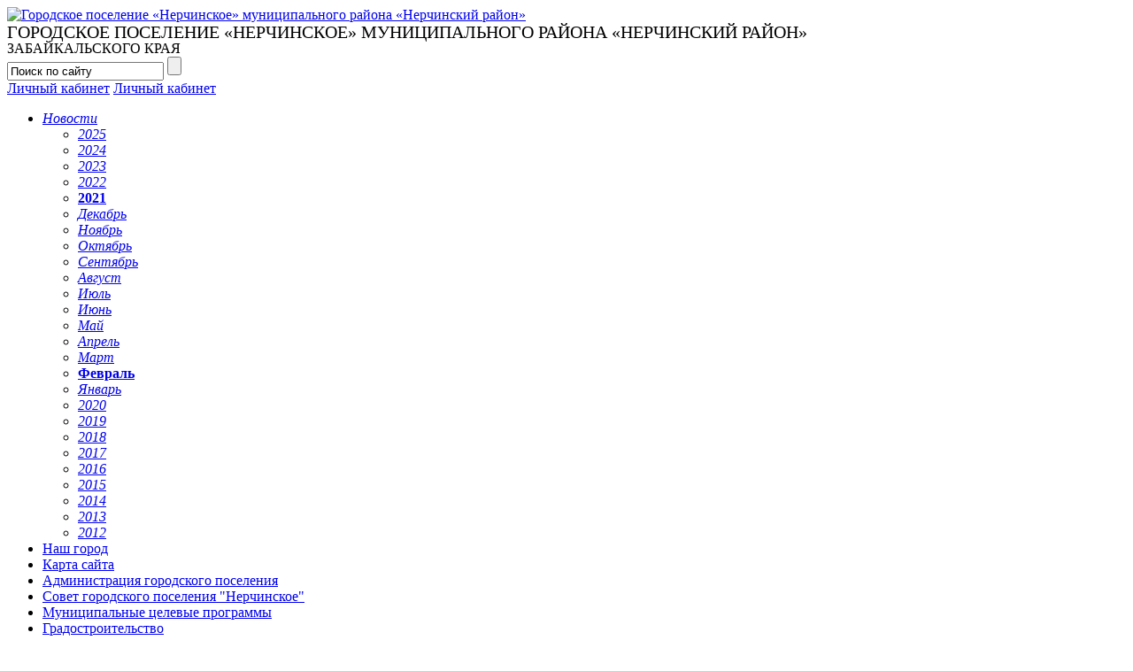

--- FILE ---
content_type: text/html; charset=UTF-8
request_url: https://xn--c1aealkpcjdmn3e.xn--e1aggjcqj9b.xn--80ap4as.xn--p1ai/news/2021/02/16.html
body_size: 44443
content:
<!DOCTYPE html>
<html >
<head>
    <meta http-equiv="Content-Type" content="text/html; charset=utf-8">
    <title>Новости за 16 февраля 2021 года</title>
    <meta name="keywords" content="Новости за 16 февраля 2021 года">
	<meta name="description" content="Новости за 16 февраля 2021 года">
	<meta name="yandex-verification" content="" />
	<meta name="google-site-verification" content="" />
	<link rel="shortcut icon" href="/favicon.ico" type="image/x-icon" />
	<link type="text/css" href="/js/css/flick/jquery-ui-1.8.16.custom.css" rel="stylesheet" />
    <link href="/css/main.css" rel="stylesheet" type="text/css">
        	<link href="/css/municipality.css" rel="stylesheet" type="text/css">
        <link href="/css/contrast.css" rel="stylesheet" type="text/css">
    <!--[if lte IE 7]><link rel="stylesheet" type="text/css" href="/css/ie7.css"><![endif]--> 
    <link href="/css/add.css" rel="stylesheet" type="text/css">    
    <script src="/js/jquery-1.6.2.min.js" type="text/javascript"></script>
	<script src="/js/jquery-1.4.3.min.js" type="text/javascript"></script>
    <script src="/js/jquery-ui-1.8.16.custom.min.js" type="text/javascript"></script>
	<script src="/js/i18n/jquery.ui.datepicker-ru.js" type="text/javascript"></script>
    <script src="/js/jquery.cookie.js" type="text/javascript"></script>
	<script src="/js/cufon-yui.js" type="text/javascript"></script>
    <script src="/js/PlumbBlackSoftC_900.font.js" type="text/javascript"></script>    
    <script src="/js/PT_Sans_700.font.js" type="text/javascript"></script>
        
    <script src="/js/common.js" type="text/javascript"></script>
    <script src="/js/application.js" type="text/javascript"></script>
    <script src="/js/highslide-full.js" type="text/javascript"></script>
	<link href="/js/highslide.css" rel="stylesheet" type="text/css" />
	
	<!--Контрастная версия-->
	<script src="/js/contrast_new.js" type="text/javascript" charset="utf-8"></script>
	<link href="/css/contrast_new.css" rel="stylesheet" type="text/css" />
	<!--//Контрастная версия-->
	
    <script type="text/javascript"> 
		hs.graphicsDir = "/js/graphics/";
		hs.outlineType = "rounded-white";
		hs.wrapperClassName = "draggable-header";
		hs.dimmingOpacity = 0.80;
		hs.align = "center";
		
		$("document").ready(function(){
				$(".pop_img").each(function(){
					this.parentNode.className="highslide";
					$(this.parentNode).click(function(){
						return hs.expand(this,
			{wrapperClassName: 'borderless floating-caption', dimmingOpacity: 0.75, align: 'center'})
					});
					
				});
	
			})
		
	</script>
</head>
<body  class="inner municipality">    
    <!-- обёртка -->
    <div id="wrapper">
        <!-- карта сайта (верхняя) -->
        <div class="portlet" id="yw6">
<div class="portlet-content">
<div class="map_pos fixed_width no_shadow">
	<div class="top_sitemap bottom_sitemap">
		</div>
</div></div>
</div>        <!-- /карта сайта (верхняя) -->
    	<!-- шапка -->
        <div id="header"><div class="fixed_width no_shadow">
		<!--Контрастная версия-->
		<div class="header_block noindex"></div>
		<!--//Контрастная версия-->
        	        						<div class="logo g"><div class="logo_pos">
					<a href="/" title="Городское поселение «Нерчинское» муниципального района «Нерчинский район»"><img src="/i/logo2.png" alt="Городское поселение «Нерчинское» муниципального района «Нерчинский район»" /></a>
					<div class="logo_text"><div style="font-size: 20px;line-height: 20px">ГОРОДСКОЕ ПОСЕЛЕНИЕ «НЕРЧИНСКОЕ» МУНИЦИПАЛЬНОГО РАЙОНА «НЕРЧИНСКИЙ РАЙОН»</div>ЗАБАЙКАЛЬСКОГО КРАЯ</div>
				</div></div>
        		        	            <form class="search" method="post" action="/search.html">
            	<input type="text" class="text" name="q" value="Поиск по сайту" onClick="this.value = ( this.value == 'Поиск по сайту' ? '' : this.value )" onBlur="this.value = ( this.value == '' ? 'Поиск по сайту' : this.value )" />
                <input type="submit" value="" class="icon ic_search" title="Найти" />
                <span class="icon ic_close" title="Стереть"></span>
            </form>
            <div class="authorization">
				<!--Контрастная версия-->
				<div class="v_views"></div>
				<!--//Контрастная версия-->
            	            		<a class="pseudo is_white m_white_href" onclick="hs.htmlExpand ( this, { objectType: 'iframe', outlineWhileAnimating: true, preserveContent: false, width: 404, height: 240 ,contentId: 'highslide-html', cacheAjax: false } ); return false;" href="/login.html">Личный кабинет</a>
					<a class="pseudo is_white m_white_href_c" href="/reg/login.html">Личный кабинет</a>
            	            	
            </div>
            <!--<div class="top_icons">
            	<a href="/rss.xml" class="icon ic_rss" ></a>
            	<a href="" class="icon ic_fb" rel="nofollow"></a>
            	<a href="" class="icon ic_twitter" rel="nofollow"></a>
            </div> -->

            	            	            	<!-- <div class="all_site to_portal"><a href="http://www.xn--80ap4as.xn--p1ai" class="is_white">Вернуться<br />на основной портал</a></div> -->
	            			        </div></div>
    	<!-- /шапка -->		
		<div id="content" class="fixed_width"><div class="inner_block">
	<div id="left_part"><div class="inner_block">
		            <div class="portlet" id="yw0">
<div class="portlet-content">
<div class="left_menu">	<ul>
									<li class="act">
											<a href="/news.html"><em>Новости</em></a>
																<ul>
															                        <li><a href="/news/2025.html" class="is_dark"><em>2025</em></a></li>
																						                        <li><a href="/news/2024.html" class="is_dark"><em>2024</em></a></li>
																						                        <li><a href="/news/2023.html" class="is_dark"><em>2023</em></a></li>
																						                        <li><a href="/news/2022.html" class="is_dark"><em>2022</em></a></li>
																												<li><a class="is_dark" href="/news/2021.html"><b>2021</b></a>
																	</li>
																						                        <li><a href="/news/2021/12.html" class="is_dark"><em>Декабрь</em></a></li>
																						                        <li><a href="/news/2021/11.html" class="is_dark"><em>Ноябрь</em></a></li>
																						                        <li><a href="/news/2021/10.html" class="is_dark"><em>Октябрь</em></a></li>
																						                        <li><a href="/news/2021/09.html" class="is_dark"><em>Сентябрь</em></a></li>
																						                        <li><a href="/news/2021/08.html" class="is_dark"><em>Август</em></a></li>
																						                        <li><a href="/news/2021/07.html" class="is_dark"><em>Июль</em></a></li>
																						                        <li><a href="/news/2021/06.html" class="is_dark"><em>Июнь</em></a></li>
																						                        <li><a href="/news/2021/05.html" class="is_dark"><em>Май</em></a></li>
																						                        <li><a href="/news/2021/04.html" class="is_dark"><em>Апрель</em></a></li>
																						                        <li><a href="/news/2021/03.html" class="is_dark"><em>Март</em></a></li>
																												<li><a class="is_dark" href="/news/2021/02.html"><b>Февраль</b></a>
																	</li>
																						                        <li><a href="/news/2021/01.html" class="is_dark"><em>Январь</em></a></li>
																						                        <li><a href="/news/2020.html" class="is_dark"><em>2020</em></a></li>
																						                        <li><a href="/news/2019.html" class="is_dark"><em>2019</em></a></li>
																						                        <li><a href="/news/2018.html" class="is_dark"><em>2018</em></a></li>
																						                        <li><a href="/news/2017.html" class="is_dark"><em>2017</em></a></li>
																						                        <li><a href="/news/2016.html" class="is_dark"><em>2016</em></a></li>
																						                        <li><a href="/news/2015.html" class="is_dark"><em>2015</em></a></li>
																						                        <li><a href="/news/2014.html" class="is_dark"><em>2014</em></a></li>
																						                        <li><a href="/news/2013.html" class="is_dark"><em>2013</em></a></li>
																						                        <li><a href="/news/2012.html" class="is_dark"><em>2012</em></a></li>
																			</ul>
									</li>
												<li><a href="/nash_gorod.html">Наш город</a></li>
												<li><a href="/sitemap.html">Карта сайта</a></li>
												<li><a href="/administraciya_gorodskogo_poseleniya_nerchinskoe.html">Администрация городского поселения </a></li>
												<li><a href="/sovet_gorodskogo_poseleniya_nerchinskoe.html">Совет городского поселения "Нерчинское"</a></li>
												<li><a href="/municipalnye_celevye_programmy.html">Муниципальные целевые программы</a></li>
												<li><a href="/gradostroitelstvo.html">Градостроительство</a></li>
												<li><a href="/administrativnye_reglamenty.html">Административные регламенты</a></li>
												<li><a href="/municipalnye_uslugi.html">Муниципальные услуги</a></li>
												<li><a href="/turisticheskiy_kod_centra_goroda_nerchinska.html">Туристический код центра города Нерчинска</a></li>
												<li><a href="/documents.html">Библиотека документов</a></li>
												<li><a href="/informaciya.html">Информация</a></li>
												<li><a href="/online.html">Интернет-приемная</a></li>
												<li><a href="/search.html">Поиск</a></li>
						</ul>
</div>
</div>
</div>			</div></div>
	<div class="right_main">
				<h1>Новости за 16 февраля 2021 года</h1>
		<div id="right_part"><div class="inner_block">
			<div class="portlet" id="yw1">
<div class="portlet-content">
<div class="news_calendar"><div class="calendar bubble">
	<b class="month">Февраль</b>
	<b class="year">2021</b>
        <div class="popup_month bubble" style="display: none;">
		<div class="icon ic_close" onclick="$('.popup_month').slideToggle()"></div>
					<a class="month_ch" href="javascript:;">Январь</a><br />
					<a class="month_ch" href="javascript:;">Февраль</a><br />
					<a class="month_ch" href="javascript:;">Март</a><br />
					<a class="month_ch" href="javascript:;">Апрель</a><br />
					<a class="month_ch" href="javascript:;">Май</a><br />
					<a class="month_ch" href="javascript:;">Июнь</a><br />
					<a class="month_ch" href="javascript:;">Июль</a><br />
					<a class="month_ch" href="javascript:;">Август</a><br />
					<a class="month_ch" href="javascript:;">Сентябрь</a><br />
					<a class="month_ch" href="javascript:;">Октябрь</a><br />
					<a class="month_ch" href="javascript:;">Ноябрь</a><br />
					<a class="month_ch" href="javascript:;">Декабрь</a><br />
			</div>
	<div class="popup_year bubble" style="display: none;">
		<div class="icon ic_close" onclick="$('.popup_year').slideToggle()"></div>
					<a class="year_ch" href="javascript:;">2025</a><br />
					<a class="year_ch" href="javascript:;">2024</a><br />
					<a class="year_ch" href="javascript:;">2023</a><br />
					<a class="year_ch" href="javascript:;">2022</a><br />
					<a class="year_ch" href="javascript:;">2021</a><br />
					<a class="year_ch" href="javascript:;">2020</a><br />
					<a class="year_ch" href="javascript:;">2019</a><br />
					<a class="year_ch" href="javascript:;">2018</a><br />
					<a class="year_ch" href="javascript:;">2017</a><br />
					<a class="year_ch" href="javascript:;">2016</a><br />
					<a class="year_ch" href="javascript:;">2015</a><br />
					<a class="year_ch" href="javascript:;">2014</a><br />
					<a class="year_ch" href="javascript:;">2013</a><br />
					<a class="year_ch" href="javascript:;">2012</a><br />
				</div>
	<br clear="all" />
	<div>
	<i>Пн</i><i>Вт</i><i>Ср</i><i>Чт</i><i>Пт</i><i>Сб</i><i>Вс</i><br /><hr />
		<div id="calendardates">
			<a href="/news/2021/2/1.html" class="is_news ">1</a><i >2</i><i >3</i><a href="/news/2021/2/4.html" class="is_news ">4</a><i >5</i><i class="sv">6</i><i class="sv">7</i><a href="/news/2021/2/8.html" class="is_news ">8</a><i >9</i><i >10</i><a href="/news/2021/2/11.html" class="is_news ">11</a><i >12</i><i class="sv">13</i><i class="sv">14</i><a href="/news/2021/2/15.html" class="is_news ">15</a><a href="/news/2021/2/16.html" class="is_news ">16</a><i >17</i><a href="/news/2021/2/18.html" class="is_news ">18</a><i >19</i><i class="sv">20</i><i class="sv">21</i><i >22</i><i >23</i><a href="/news/2021/2/24.html" class="is_news ">24</a><i >25</i><i >26</i><i class="sv">27</i><i class="sv">28</i>		</div>
	</div>
</div></div>
<input type="hidden" name="rubric_for_calendar" value="news"></div>
</div>												<div class="portlet" id="yw5">
<div class="portlet-content">
<div class="picture_stories shadow_block">
	<div class="head2"><a href="/photo.html" class="pseudo_underline">Фоторепортажи</a></div>                    
	<div class="preview_border"><a href="/photo/Favourite city.html" style="background: url( '/u/images/photofile/b/img_1657.jpg' ) no-repeat;"></a><span class="num">7</span></div><br />
	<a href="/photo/Favourite city.html" class="font_13">Любимый город</a>
	</div>
</div>
</div>		</div></div>
        <div id="center_part"><div class="inner_block">
				
                <!-- новости -->
				<div class="info news news_page">
					                	<!-- /навигация по рубрикам -->
                		                	<div class="newsarea" id="newsarea0" >
	                		                				                    	<div class="date"><a href="/news/2021/02/16.html" class="is_gray">16 февраля 2021 года</a></div>
		                    		                    			                    <div class="news_anons">
			                        <div class="time">09:35</div>
			                        <div class="anons_text">
			                        			                        	<div class="anons_link"><a href="/news/2021/02/16/34508.html"><b class="font_14">Катание с горок одно из самых любимых развлечений</b></a></div>
										Катание с горок одно из самых любимых развлечений			                            <div class="tags">Городское поселение «Нерчинское» муниципального района «Нерчинский район»</div>
			                        			                        </div>
			                    </div><br />              
								                    	                				                    	<div class="date"><a href="/news/2021/02/15.html" class="is_gray">15 февраля 2021 года</a></div>
		                    		                    			                    <div class="news_anons">
			                        <div class="time">09:55</div>
			                        <div class="anons_text">
			                        			                            <div class="anons_link"><a href="/news/2021/02/15/34503.html">В Забайкалье возможны помехи на телеэкранах из-за весенней интерференции  Космические спутники связи реагируют на приближение весны. Наступает весенняя солнечная интерференция — моменты, когда Солнце оказывается ровно позади спутников связи. </a></div>
			                        			                        </div>
			                    </div><br />              
										                    <div class="news_anons">
			                        <div class="time">09:54</div>
			                        <div class="anons_text">
			                        			                            <div class="anons_link"><a href="/news/2021/02/15/34502.html">По требованию Читинского межрайонного природоохранного прокурора предприятие-недропользователь возместило ущерб, причинённый лесному фонду, в размере более 50 миллионов рублей</a></div>
			                        			                        </div>
			                    </div><br />              
										                    <div class="news_anons">
			                        <div class="time">09:31</div>
			                        <div class="anons_text">
			                        			                            <div class="anons_link"><a href="/news/2021/02/15/34501.html">Отделение ГИБДД ОМВД России по Нерчинскому району рекомендует водителям и пешеходам быть предельно внимательными на дорогах при неблагоприятных погодных условиях.</a></div>
			                        			                        </div>
			                    </div><br />              
								                    	                				                    	<div class="date"><a href="/news/2021/02/11.html" class="is_gray">11 февраля 2021 года</a></div>
		                    		                    			                    <div class="news_anons">
			                        <div class="time">11:10</div>
			                        <div class="anons_text">
			                        			                            <div class="anons_link"><a href="/news/2021/02/11/34500.html">Всемирный день радио: РТРС рассказывает, каким было и стало радиовещание.</a></div>
			                        			                        </div>
			                    </div><br />              
										                    <div class="news_anons">
			                        <div class="time">11:09</div>
			                        <div class="anons_text">
			                        			                            <div class="anons_link"><a href="/news/2021/02/11/34499.html">«Соблюдай ПДД, остановись до переезда»</a></div>
			                        			                        </div>
			                    </div><br />              
								                                        	</div>
                    	                	<div class="newsarea" id="newsarea2" style="display:none">
	                		                				                    	<div class="date"><a href="/news/2021/02/16.html" class="is_gray">16 февраля 2021 года</a></div>
		                    		                    			                    <div class="news_anons">
			                        <div class="time">09:35</div>
			                        <div class="anons_text">
			                        			                        	<div class="anons_link"><a href="/news/2021/02/16/34508.html"><b class="font_14">Катание с горок одно из самых любимых развлечений</b></a></div>
										Катание с горок одно из самых любимых развлечений			                            <div class="tags">Городское поселение «Нерчинское» муниципального района «Нерчинский район»</div>
			                        			                        </div>
			                    </div><br />              
								                    	                				                    	<div class="date"><a href="/news/2021/02/15.html" class="is_gray">15 февраля 2021 года</a></div>
		                    		                    			                    <div class="news_anons">
			                        <div class="time">09:55</div>
			                        <div class="anons_text">
			                        			                            <div class="anons_link"><a href="/news/2021/02/15/34503.html">В Забайкалье возможны помехи на телеэкранах из-за весенней интерференции  Космические спутники связи реагируют на приближение весны. Наступает весенняя солнечная интерференция — моменты, когда Солнце оказывается ровно позади спутников связи. </a></div>
			                        			                        </div>
			                    </div><br />              
										                    <div class="news_anons">
			                        <div class="time">09:54</div>
			                        <div class="anons_text">
			                        			                            <div class="anons_link"><a href="/news/2021/02/15/34502.html">По требованию Читинского межрайонного природоохранного прокурора предприятие-недропользователь возместило ущерб, причинённый лесному фонду, в размере более 50 миллионов рублей</a></div>
			                        			                        </div>
			                    </div><br />              
										                    <div class="news_anons">
			                        <div class="time">09:31</div>
			                        <div class="anons_text">
			                        			                            <div class="anons_link"><a href="/news/2021/02/15/34501.html">Отделение ГИБДД ОМВД России по Нерчинскому району рекомендует водителям и пешеходам быть предельно внимательными на дорогах при неблагоприятных погодных условиях.</a></div>
			                        			                        </div>
			                    </div><br />              
								                    	                				                    	<div class="date"><a href="/news/2021/02/11.html" class="is_gray">11 февраля 2021 года</a></div>
		                    		                    			                    <div class="news_anons">
			                        <div class="time">11:10</div>
			                        <div class="anons_text">
			                        			                            <div class="anons_link"><a href="/news/2021/02/11/34500.html">Всемирный день радио: РТРС рассказывает, каким было и стало радиовещание.</a></div>
			                        			                        </div>
			                    </div><br />              
										                    <div class="news_anons">
			                        <div class="time">11:09</div>
			                        <div class="anons_text">
			                        			                            <div class="anons_link"><a href="/news/2021/02/11/34499.html">«Соблюдай ПДД, остановись до переезда»</a></div>
			                        			                        </div>
			                    </div><br />              
								                                        	</div>
                                        
				</div>
                <!-- навигациия по новостям -->
                <div class="news_nav">
                	<a href="/news/2021/01.html" class="ic_nav prev_item is_blue">Январь</a>                    <a href="/news/2021/03.html" class="ic_nav next_item is_blue">Март</a>                </div>
                
                <!-- /навигациия по новостям -->
                <!-- /новости -->
            </div></div>
        	<!-- /середина -->
	</div>
</div></div>
        <!-- /контент -->
                <!-- esia -->
        <div class="fixed_width">
            <div class="m-auto">
                <script src="https://pos.gosuslugi.ru/bin/script.min.js"></script> 
                <style>
                    @charset "UTF-8";
                    #js-show-iframe-wrapper{position:relative;display:flex;align-items:center;justify-content:center;width:100%;min-width:293px;max-width:100%;background:linear-gradient(138.4deg,#38bafe 26.49%,#2d73bc 79.45%);color:#fff; cursor: pointer;}#js-show-iframe-wrapper .pos-banner-fluid *{box-sizing:border-box}#js-show-iframe-wrapper .pos-banner-fluid .pos-banner-btn_2{display:block;width:195px;min-height:56px;font-size:18px;line-height:24px;cursor:pointer;background:#0d4cd3;color:#fff;border:none;border-radius:8px;outline:0}#js-show-iframe-wrapper .pos-banner-fluid .pos-banner-btn_2:hover{background:#1d5deb}#js-show-iframe-wrapper .pos-banner-fluid .pos-banner-btn_2:focus{background:#2a63ad}#js-show-iframe-wrapper .pos-banner-fluid .pos-banner-btn_2:active{background:#2a63ad}@-webkit-keyframes fadeInFromNone{0%{display:none;opacity:0}1%{display:block;opacity:0}100%{display:block;opacity:1}}@keyframes fadeInFromNone{0%{display:none;opacity:0}1%{display:block;opacity:0}100%{display:block;opacity:1}}@font-face{font-family:LatoWebLight;src:url(https://pos.gosuslugi.ru/bin/fonts/Lato/fonts/Lato-Light.woff2) format("woff2"),url(https://pos.gosuslugi.ru/bin/fonts/Lato/fonts/Lato-Light.woff) format("woff"),url(https://pos.gosuslugi.ru/bin/fonts/Lato/fonts/Lato-Light.ttf) format("truetype");font-style:normal;font-weight:400;text-rendering:optimizeLegibility}@font-face{font-family:LatoWeb;src:url(https://pos.gosuslugi.ru/bin/fonts/Lato/fonts/Lato-Regular.woff2) format("woff2"),url(https://pos.gosuslugi.ru/bin/fonts/Lato/fonts/Lato-Regular.woff) format("woff"),url(https://pos.gosuslugi.ru/bin/fonts/Lato/fonts/Lato-Regular.ttf) format("truetype");font-style:normal;font-weight:400;text-rendering:optimizeLegibility}@font-face{font-family:LatoWebBold;src:url(https://pos.gosuslugi.ru/bin/fonts/Lato/fonts/Lato-Bold.woff2) format("woff2"),url(https://pos.gosuslugi.ru/bin/fonts/Lato/fonts/Lato-Bold.woff) format("woff"),url(https://pos.gosuslugi.ru/bin/fonts/Lato/fonts/Lato-Bold.ttf) format("truetype");font-style:normal;font-weight:400;text-rendering:optimizeLegibility}
                </style>

                <style>
                    #js-show-iframe-wrapper .bf-2{position:relative;display:grid;grid-template-columns:var(--pos-banner-fluid-2__grid-template-columns);grid-template-rows:var(--pos-banner-fluid-2__grid-template-rows);width:100%;max-width:1060px;font-family:LatoWeb,sans-serif;box-sizing:border-box}#js-show-iframe-wrapper .bf-2__decor{grid-column:var(--pos-banner-fluid-2__decor-grid-column);grid-row:var(--pos-banner-fluid-2__decor-grid-row);padding:var(--pos-banner-fluid-2__decor-padding);background:var(--pos-banner-fluid-2__bg-url) var(--pos-banner-fluid-2__bg-position) no-repeat;background-size:var(--pos-banner-fluid-2__bg-size)}#js-show-iframe-wrapper .bf-2__logo-wrap{position:absolute;top:var(--pos-banner-fluid-2__logo-wrap-top);bottom:var(--pos-banner-fluid-2__logo-wrap-bottom);right:0;display:flex;flex-direction:column;align-items:flex-end;padding:var(--pos-banner-fluid-2__logo-wrap-padding);background:#2d73bc;border-radius:var(--pos-banner-fluid-2__logo-wrap-border-radius)}#js-show-iframe-wrapper .bf-2__logo{width:128px}#js-show-iframe-wrapper .bf-2__slogan{font-family:LatoWebBold,sans-serif;font-size:var(--pos-banner-fluid-2__slogan-font-size);line-height:var(--pos-banner-fluid-2__slogan-line-height)}#js-show-iframe-wrapper .bf-2__content{padding:var(--pos-banner-fluid-2__content-padding)}#js-show-iframe-wrapper .bf-2__description{display:flex;flex-direction:column;margin-bottom:24px}#js-show-iframe-wrapper .bf-2__text{margin-bottom:12px;font-size:24px;line-height:32px;font-family:LatoWebBold,sans-serif}#js-show-iframe-wrapper .bf-2__text_small{margin-bottom:0;font-size:16px;line-height:24px;font-family:LatoWeb,sans-serif}#js-show-iframe-wrapper .bf-2__btn-wrap{display:flex;align-items:center;justify-content:center}
                </style>
                <div id="js-show-iframe-wrapper">
                    <div class="pos-banner-fluid bf-2">

                        <div class="bf-2__decor">
                            <div class="bf-2__logo-wrap">
                                <img class="bf-2__logo" src="https://pos.gosuslugi.ru/bin/banner-fluid/gosuslugi-logo.svg" alt="Госуслуги">
                                <div class="bf-2__slogan">Решаем вместе</div>
                            </div>
                        </div>
                        <div class="bf-2__content">

                            <div class="bf-2__description">
                                <span class="bf-2__text">
                                    Не убран мусор, яма на дороге, не горит фонарь?
                                    <!--            Не убран мусор, яма на дороге, не горит фонарь?-->
                                </span>
                                <span class="pos-banner-fluid__text pos-banner-fluid__text_small">
                                    Столкнулись с проблемой&nbsp;— сообщите о ней!
                                    <!--          Столкнулись с проблемой&nbsp;— сообщите о ней!-->
                                </span>
                            </div>

                            <div class="bf-2__btn-wrap">
                                <!-- pos-banner-btn_2 не удалять; другие классы не добавлять -->
                                <button class="pos-banner-btn_2" type="button" style="width: 240px;">Сообщить о проблеме</button>
                            </div>

                        </div>

                    </div>
                </div>
                <script>
                    "use strict";var root=document.documentElement,banner=document.getElementById("js-show-iframe-wrapper");function displayWindowSize(){var o=banner.offsetWidth;o<=405&&(root.style.setProperty("--pos-banner-fluid-2__grid-template-columns","100%"),root.style.setProperty("--pos-banner-fluid-2__grid-template-rows","310px auto"),root.style.setProperty("--pos-banner-fluid-2__decor-grid-column","initial"),root.style.setProperty("--pos-banner-fluid-2__decor-grid-row","initial"),root.style.setProperty("--pos-banner-fluid-2__decor-padding","30px 30px 0 30px"),root.style.setProperty("--pos-banner-fluid-2__content-padding","0 30px 30px 30px"),root.style.setProperty("--pos-banner-fluid-2__bg-url","url('https://pos.gosuslugi.ru/bin/banner-fluid/2/banner-fluid-bg-2-small.svg')"),root.style.setProperty("--pos-banner-fluid-2__bg-position","calc(10% + 64px) calc(100% - 20px)"),root.style.setProperty("--pos-banner-fluid-2__bg-size","cover"),root.style.setProperty("--pos-banner-fluid-2__slogan-font-size","20px"),root.style.setProperty("--pos-banner-fluid-2__slogan-line-height","32px"),root.style.setProperty("--pos-banner-fluid-2__logo-wrap-padding","20px 30px 30px 40px"),root.style.setProperty("--pos-banner-fluid-2__logo-wrap-top","0"),root.style.setProperty("--pos-banner-fluid-2__logo-wrap-bottom","initial"),root.style.setProperty("--pos-banner-fluid-2__logo-wrap-border-radius","0 0 0 80px")),o>405&&o<=500&&(root.style.setProperty("--pos-banner-fluid-2__grid-template-columns","100%"),root.style.setProperty("--pos-banner-fluid-2__grid-template-rows","310px auto"),root.style.setProperty("--pos-banner-fluid-2__decor-grid-column","initial"),root.style.setProperty("--pos-banner-fluid-2__decor-grid-row","initial"),root.style.setProperty("--pos-banner-fluid-2__decor-padding","30px 30px 0 30px"),root.style.setProperty("--pos-banner-fluid-2__content-padding","0 30px 30px 30px"),root.style.setProperty("--pos-banner-fluid-2__bg-url","url('https://pos.gosuslugi.ru/bin/banner-fluid/2/banner-fluid-bg-2-small.svg')"),root.style.setProperty("--pos-banner-fluid-2__bg-position","calc(10% + 64px) calc(100% - 20px)"),root.style.setProperty("--pos-banner-fluid-2__bg-size","cover"),root.style.setProperty("--pos-banner-fluid-2__slogan-font-size","24px"),root.style.setProperty("--pos-banner-fluid-2__slogan-line-height","32px"),root.style.setProperty("--pos-banner-fluid-2__logo-wrap-padding","30px 50px 30px 70px"),root.style.setProperty("--pos-banner-fluid-2__logo-wrap-top","0"),root.style.setProperty("--pos-banner-fluid-2__logo-wrap-bottom","initial"),root.style.setProperty("--pos-banner-fluid-2__logo-wrap-border-radius","0 0 0 80px")),o>500&&o<=585&&(root.style.setProperty("--pos-banner-fluid-2__grid-template-columns","min-content 1fr"),root.style.setProperty("--pos-banner-fluid-2__grid-template-rows","100%"),root.style.setProperty("--pos-banner-fluid-2__decor-grid-column","2"),root.style.setProperty("--pos-banner-fluid-2__decor-grid-row","1"),root.style.setProperty("--pos-banner-fluid-2__decor-padding","30px 30px 30px 0"),root.style.setProperty("--pos-banner-fluid-2__content-padding","30px"),root.style.setProperty("--pos-banner-fluid-2__bg-url","url('https://pos.gosuslugi.ru/bin/banner-fluid/2/banner-fluid-bg-2-small.svg')"),root.style.setProperty("--pos-banner-fluid-2__bg-position","0% calc(100% - 70px)"),root.style.setProperty("--pos-banner-fluid-2__bg-size","cover"),root.style.setProperty("--pos-banner-fluid-2__slogan-font-size","24px"),root.style.setProperty("--pos-banner-fluid-2__slogan-line-height","32px"),root.style.setProperty("--pos-banner-fluid-2__logo-wrap-padding","30px 30px 24px 40px"),root.style.setProperty("--pos-banner-fluid-2__logo-wrap-top","initial"),root.style.setProperty("--pos-banner-fluid-2__logo-wrap-bottom","0"),root.style.setProperty("--pos-banner-fluid-2__logo-wrap-border-radius","80px 0 0 0")),o>585&&o<=800&&(root.style.setProperty("--pos-banner-fluid-2__grid-template-columns","min-content 1fr"),root.style.setProperty("--pos-banner-fluid-2__grid-template-rows","100%"),root.style.setProperty("--pos-banner-fluid-2__decor-grid-column","2"),root.style.setProperty("--pos-banner-fluid-2__decor-grid-row","1"),root.style.setProperty("--pos-banner-fluid-2__decor-padding","30px 30px 30px 0"),root.style.setProperty("--pos-banner-fluid-2__content-padding","30px"),root.style.setProperty("--pos-banner-fluid-2__bg-url","url('https://pos.gosuslugi.ru/bin/banner-fluid/2/banner-fluid-bg-2-small.svg')"),root.style.setProperty("--pos-banner-fluid-2__bg-position","0% calc(100% - 6px)"),root.style.setProperty("--pos-banner-fluid-2__bg-size","cover"),root.style.setProperty("--pos-banner-fluid-2__slogan-font-size","24px"),root.style.setProperty("--pos-banner-fluid-2__slogan-line-height","32px"),root.style.setProperty("--pos-banner-fluid-2__logo-wrap-padding","30px 30px 24px 40px"),root.style.setProperty("--pos-banner-fluid-2__logo-wrap-top","initial"),root.style.setProperty("--pos-banner-fluid-2__logo-wrap-bottom","0"),root.style.setProperty("--pos-banner-fluid-2__logo-wrap-border-radius","80px 0 0 0")),o>800&&o<=1020&&(root.style.setProperty("--pos-banner-fluid-2__grid-template-columns","min-content 1fr"),root.style.setProperty("--pos-banner-fluid-2__grid-template-rows","100%"),root.style.setProperty("--pos-banner-fluid-2__decor-grid-column","2"),root.style.setProperty("--pos-banner-fluid-2__decor-grid-row","1"),root.style.setProperty("--pos-banner-fluid-2__decor-padding","30px 30px 30px 0"),root.style.setProperty("--pos-banner-fluid-2__content-padding","30px"),root.style.setProperty("--pos-banner-fluid-2__bg-url","url('https://pos.gosuslugi.ru/bin/banner-fluid/2/banner-fluid-bg-2.svg')"),root.style.setProperty("--pos-banner-fluid-2__bg-position","0% center"),root.style.setProperty("--pos-banner-fluid-2__bg-size","cover"),root.style.setProperty("--pos-banner-fluid-2__slogan-font-size","24px"),root.style.setProperty("--pos-banner-fluid-2__slogan-line-height","32px"),root.style.setProperty("--pos-banner-fluid-2__logo-wrap-padding","30px 30px 24px 40px"),root.style.setProperty("--pos-banner-fluid-2__logo-wrap-top","initial"),root.style.setProperty("--pos-banner-fluid-2__logo-wrap-bottom","0"),root.style.setProperty("--pos-banner-fluid-2__logo-wrap-border-radius","80px 0 0 0")),o>1020&&(root.style.setProperty("--pos-banner-fluid-2__grid-template-columns","min-content 1fr"),root.style.setProperty("--pos-banner-fluid-2__grid-template-rows","100%"),root.style.setProperty("--pos-banner-fluid-2__decor-grid-column","2"),root.style.setProperty("--pos-banner-fluid-2__decor-grid-row","1"),root.style.setProperty("--pos-banner-fluid-2__decor-padding","30px 30px 30px 0"),root.style.setProperty("--pos-banner-fluid-2__content-padding","30px"),root.style.setProperty("--pos-banner-fluid-2__bg-url","url('https://pos.gosuslugi.ru/bin/banner-fluid/2/banner-fluid-bg-2.svg')"),root.style.setProperty("--pos-banner-fluid-2__bg-position","0% center"),root.style.setProperty("--pos-banner-fluid-2__bg-size","cover"),root.style.setProperty("--pos-banner-fluid-2__slogan-font-size","24px"),root.style.setProperty("--pos-banner-fluid-2__slogan-line-height","32px"),root.style.setProperty("--pos-banner-fluid-2__logo-wrap-padding","30px 30px 24px 40px"),root.style.setProperty("--pos-banner-fluid-2__logo-wrap-top","initial"),root.style.setProperty("--pos-banner-fluid-2__logo-wrap-bottom","0"),root.style.setProperty("--pos-banner-fluid-2__logo-wrap-border-radius","80px 0 0 0"))}displayWindowSize();var resizeListener=window.addEventListener("resize",displayWindowSize);window.onunload=function(){window.removeEventListener("resize",resizeListener)};
                </script>
                <script>Widget("https://pos.gosuslugi.ru/form", 241314)</script>
            </div>
        </div>
        <!-- /esia -->
        
        
		<!-- слайдер -->   
		<div class="shadow_line fixed_width"></div>		<div class="portlet" id="yw7">
<div class="portlet-content">
<div id="slider"><div class="fixed_width"><div class="padds">
	<div class="lenta scroll-pane">
		<ul class="lenta scroll-content">
					<li class="scroll-content-item"><a href="http://nerchinsk.ucoz.ru/" title="Неофициальный сайт Нерчинска"><img src="/u/images/carousel/a/neoficialnyy_sayt_nerchinska_1.jpg" alt="Неофициальный сайт Нерчинска" /></a></li>
					<li class="scroll-content-item"><a href="http://prokuratura-nerchinsk.ru/" title="Сайт прокуратуры Нерчинского района"><img src="/u/images/carousel/a/sayt_prokuratury_nerchinskogo_rayona.jpg" alt="Сайт прокуратуры Нерчинского района" /></a></li>
					<li class="scroll-content-item"><a href="http://www.fondrgs.ru/" title="Федеральный фонд содействия развитию жилищного строительства"><img src="/u/images/carousel/a/federalnyy_fond_sodeystviya_razvitiyu_jilishchnogo_stroitelstva_6.jpg" alt="Федеральный фонд содействия развитию жилищного строительства" /></a></li>
					<li class="scroll-content-item"><a href="http://nerchinsk.cht.sudrf.ru/" title="Нерчинский районный суд"><img src="/u/images/carousel/a/nerchinskiy_rayonnyy_sud.jpg" alt="Нерчинский районный суд" /></a></li>
					<li class="scroll-content-item"><a href="http://nerch-s9.ucoz.ru/" title="сайт МБОУ СОШ № 9 г. Нерчинск"><img src="/u/images/carousel/a/sayt_mbou_sosh__9_g_nerchinsk.jpg" alt="сайт МБОУ СОШ № 9 г. Нерчинск" /></a></li>
					<li class="scroll-content-item"><a href="http://www.gov.ru/" title="Сервер органов государственной власти России"><img src="/u/images/carousel/a/server_organov_gosudarstvennoy_vlasti_rossii.gif" alt="Сервер органов государственной власти России" /></a></li>
					<li class="scroll-content-item"><a href="http://uo-nerch.ucoz.ru/" title="Сайт управления образования "Нерчинского района""><img src="/u/images/carousel/a/sayt_upravleniya_obrazovaniya_nerchinskogo_rayona.jpg" alt="Сайт управления образования "Нерчинского района"" /></a></li>
				</ul>
		<div class="arrow is_left"></div>
		<div class="arrow is_right"></div>
	</div>
	<div class="bar_padds"><div class="bar_back"><div class="scroll-bar-wrap"><div class="scroll-bar"></div></div></div></div>
</div></div></div></div>
</div>        <!-- /слайдер -->   
        <div id="spacer"></div>
    </div>
    <!-- /обёртка -->
    <!-- карта сайта (нижняя) -->
       <!-- <div class="portlet" id="yw8">
<div class="portlet-content">
<div class="bottom_sitemap" id="bsm">
	<div class="fixed_width no_shadow">
			<a href="/sitemap.html"><span class="icon ic_sitemap_circle"></span></a>
			</div>
</div></div>
</div> -->
    <!-- /карта сайта (нижняя) -->    
    <!-- подвал -->
    <div id="footer"><div class="fixed_width no_shadow"><div class="inner_block vcard">
    	<div class="bottom_shadow"></div>
    	<div class="copy">&copy;&nbsp;2026&nbsp;<span class="fn org">Городское поселение "Нерчинское" </span><br /><a href="/pda.html">PDA версия сайта</a></div>
        <div class="adr"><span class="postal-code">673400</span>, <span class="locality">Россия</span>, <span class="street-address">Забайкальский край,<br />г. Нерчинск, ул. Первомайская, дом 61</span></div>

        <div class="contacts">
        	<a href="mailto:gpnerch@nerchinsk.e-zab.ru" class="email is_gray">gpnerch@nerchinsk.e-zab.ru</a>
            <div class="tel">+7 (30242) 4-11-20</div>
        </div>
		<div class="hotlog"></div>
		<!--<div class="orphis"><me>Обнаружили ошибку? Выделите текст и нажмите Ctrl+ENTER</me><a href="http://orphus.ru" id="orphus" target="_blank"><img alt="Система Orphus" src="/u/files/orphus/orphus.gif" border="0" width="88" height="31" /></a></div>-->
		
        	        <div class="contrast_pos"><a class="icon ic_contrast auto_icon" href="javascript:admezab_switchToLimitedView(false);"><ins>Версия для<br />слабовидящих</ins></a></div>
	        <!-- спутник -->
	        <script type="text/javascript">
	        (function(d, t, p) {
	        var j = d.createElement(t); j.async = true; j.type = "text/javascript";
	        j.src = ("https:" == p ? "https:" : "http:") + "//stat.sputnik.ru/cnt.js";
	        var s = d.getElementsByTagName(t)[0]; s.parentNode.insertBefore(j, s);
	        })(document, "script", document.location.protocol);
	        </script>
	        
	         <!--<div class="studio-developer"><a href="http://www.one-touch.ru/" title="Создание сайта Studio oneTOUCH">Создание сайта</a><br clear="all"><a href="http://www.one-touch.ru/" title="Создание сайта Studio oneTOUCH" class="link_logo"><img src="/i/onetouch_logo.gif" alt="Создание сайта Studio oneTOUCH"></a></div> -->
            </div></div></div>
	
    <!-- /подвал -->
    		
</body>
</html>